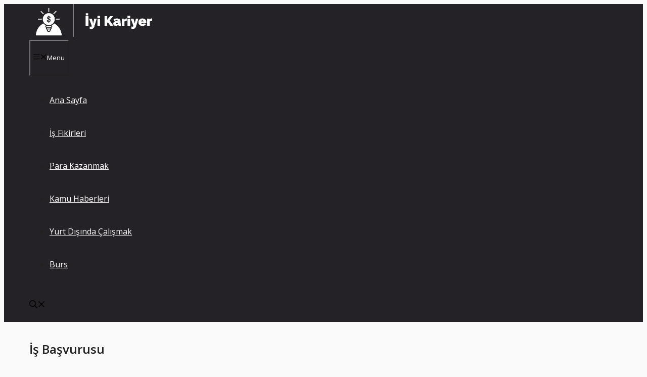

--- FILE ---
content_type: text/html; charset=utf-8
request_url: https://www.google.com/recaptcha/api2/aframe
body_size: 267
content:
<!DOCTYPE HTML><html><head><meta http-equiv="content-type" content="text/html; charset=UTF-8"></head><body><script nonce="yipxbx-UqSuikuCTRfljRw">/** Anti-fraud and anti-abuse applications only. See google.com/recaptcha */ try{var clients={'sodar':'https://pagead2.googlesyndication.com/pagead/sodar?'};window.addEventListener("message",function(a){try{if(a.source===window.parent){var b=JSON.parse(a.data);var c=clients[b['id']];if(c){var d=document.createElement('img');d.src=c+b['params']+'&rc='+(localStorage.getItem("rc::a")?sessionStorage.getItem("rc::b"):"");window.document.body.appendChild(d);sessionStorage.setItem("rc::e",parseInt(sessionStorage.getItem("rc::e")||0)+1);localStorage.setItem("rc::h",'1769046047234');}}}catch(b){}});window.parent.postMessage("_grecaptcha_ready", "*");}catch(b){}</script></body></html>